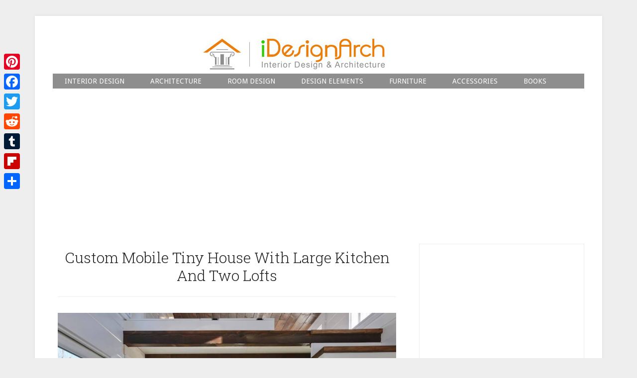

--- FILE ---
content_type: text/html; charset=UTF-8
request_url: https://www.idesignarch.com/custom-mobile-tiny-house-with-large-kitchen-and-two-lofts/
body_size: 83292
content:
<!DOCTYPE html>
<html dir="ltr" lang="en-US" prefix="og: https://ogp.me/ns#">
<head >
<meta charset="UTF-8" />
<meta name="viewport" content="width=device-width, initial-scale=1" />
<title>Custom Mobile Tiny House With Large Kitchen And Two Lofts | iDesignArch | Interior Design, Architecture &amp; Interior Decorating eMagazine</title>

		<!-- All in One SEO 4.9.3 - aioseo.com -->
	<meta name="description" content="This custom designed tiny house on wheels by Tiny Living Homes features a spacious kitchen and a bedroom loft as well as a storage loft." />
	<meta name="robots" content="max-image-preview:large" />
	<meta name="author" content="iDesignArch"/>
	<meta name="keywords" content="tiny house,small home,mobile home,mobile homes,small homes" />
	<link rel="canonical" href="https://www.idesignarch.com/custom-mobile-tiny-house-with-large-kitchen-and-two-lofts/" />
	<meta name="generator" content="All in One SEO (AIOSEO) 4.9.3" />
		<meta property="og:locale" content="en_US" />
		<meta property="og:site_name" content="iDesignArch | Interior Design, Architecture &amp; Interior Decorating eMagazine | Interior Design, Architecture &amp; Interior Decorating eMagazine" />
		<meta property="og:type" content="article" />
		<meta property="og:title" content="Custom Mobile Tiny House With Large Kitchen And Two Lofts | iDesignArch | Interior Design, Architecture &amp; Interior Decorating eMagazine" />
		<meta property="og:description" content="This custom designed tiny house on wheels by Tiny Living Homes features a spacious kitchen and a bedroom loft as well as a storage loft." />
		<meta property="og:url" content="https://www.idesignarch.com/custom-mobile-tiny-house-with-large-kitchen-and-two-lofts/" />
		<meta property="article:published_time" content="2016-03-04T07:31:07+00:00" />
		<meta property="article:modified_time" content="2016-03-04T07:31:07+00:00" />
		<meta property="article:publisher" content="https://www.facebook.com/idesignarch" />
		<meta name="twitter:card" content="summary" />
		<meta name="twitter:site" content="@iDesignArch" />
		<meta name="twitter:title" content="Custom Mobile Tiny House With Large Kitchen And Two Lofts | iDesignArch | Interior Design, Architecture &amp; Interior Decorating eMagazine" />
		<meta name="twitter:description" content="This custom designed tiny house on wheels by Tiny Living Homes features a spacious kitchen and a bedroom loft as well as a storage loft." />
		<meta name="twitter:creator" content="@iDesignArch" />
		<script type="application/ld+json" class="aioseo-schema">
			{"@context":"https:\/\/schema.org","@graph":[{"@type":"Article","@id":"https:\/\/www.idesignarch.com\/custom-mobile-tiny-house-with-large-kitchen-and-two-lofts\/#article","name":"Custom Mobile Tiny House With Large Kitchen And Two Lofts | iDesignArch | Interior Design, Architecture & Interior Decorating eMagazine","headline":"Custom Mobile Tiny House With Large Kitchen And Two Lofts","author":{"@id":"https:\/\/www.idesignarch.com\/author\/idesignarch\/#author"},"publisher":{"@id":"https:\/\/www.idesignarch.com\/#organization"},"image":{"@type":"ImageObject","url":"https:\/\/www.idesignarch.com\/wp-content\/uploads\/Custom-Mobile-Tiny-House_1.jpg","@id":"https:\/\/www.idesignarch.com\/custom-mobile-tiny-house-with-large-kitchen-and-two-lofts\/#articleImage","width":900,"height":600,"caption":"Tiny House Kitchen"},"datePublished":"2016-03-03T23:31:07-08:00","dateModified":"2016-03-03T23:31:07-08:00","inLanguage":"en-US","mainEntityOfPage":{"@id":"https:\/\/www.idesignarch.com\/custom-mobile-tiny-house-with-large-kitchen-and-two-lofts\/#webpage"},"isPartOf":{"@id":"https:\/\/www.idesignarch.com\/custom-mobile-tiny-house-with-large-kitchen-and-two-lofts\/#webpage"},"articleSection":"Mobile Homes, Small Homes, Mobile Home, Small Home, Tiny House"},{"@type":"BreadcrumbList","@id":"https:\/\/www.idesignarch.com\/custom-mobile-tiny-house-with-large-kitchen-and-two-lofts\/#breadcrumblist","itemListElement":[{"@type":"ListItem","@id":"https:\/\/www.idesignarch.com#listItem","position":1,"name":"Home","item":"https:\/\/www.idesignarch.com","nextItem":{"@type":"ListItem","@id":"https:\/\/www.idesignarch.com\/category\/interior-design\/#listItem","name":"INTERIOR DESIGN"}},{"@type":"ListItem","@id":"https:\/\/www.idesignarch.com\/category\/interior-design\/#listItem","position":2,"name":"INTERIOR DESIGN","item":"https:\/\/www.idesignarch.com\/category\/interior-design\/","nextItem":{"@type":"ListItem","@id":"https:\/\/www.idesignarch.com\/category\/interior-design\/small-homes\/#listItem","name":"Small Homes"},"previousItem":{"@type":"ListItem","@id":"https:\/\/www.idesignarch.com#listItem","name":"Home"}},{"@type":"ListItem","@id":"https:\/\/www.idesignarch.com\/category\/interior-design\/small-homes\/#listItem","position":3,"name":"Small Homes","item":"https:\/\/www.idesignarch.com\/category\/interior-design\/small-homes\/","nextItem":{"@type":"ListItem","@id":"https:\/\/www.idesignarch.com\/custom-mobile-tiny-house-with-large-kitchen-and-two-lofts\/#listItem","name":"Custom Mobile Tiny House With Large Kitchen And Two Lofts"},"previousItem":{"@type":"ListItem","@id":"https:\/\/www.idesignarch.com\/category\/interior-design\/#listItem","name":"INTERIOR DESIGN"}},{"@type":"ListItem","@id":"https:\/\/www.idesignarch.com\/custom-mobile-tiny-house-with-large-kitchen-and-two-lofts\/#listItem","position":4,"name":"Custom Mobile Tiny House With Large Kitchen And Two Lofts","previousItem":{"@type":"ListItem","@id":"https:\/\/www.idesignarch.com\/category\/interior-design\/small-homes\/#listItem","name":"Small Homes"}}]},{"@type":"Organization","@id":"https:\/\/www.idesignarch.com\/#organization","name":"iDesignArch | Interior Design, Architecture & Interior Decorating eMagazine","description":"Interior Design, Architecture & Interior Decorating eMagazine","url":"https:\/\/www.idesignarch.com\/","sameAs":["https:\/\/www.facebook.com\/idesignarch","https:\/\/twitter.com\/iDesignArch","https:\/\/www.instagram.com\/idesignarch","https:\/\/www.pinterest.ca\/idesignarch","https:\/\/idesignarch.tumblr.com"]},{"@type":"Person","@id":"https:\/\/www.idesignarch.com\/author\/idesignarch\/#author","url":"https:\/\/www.idesignarch.com\/author\/idesignarch\/","name":"iDesignArch"},{"@type":"WebPage","@id":"https:\/\/www.idesignarch.com\/custom-mobile-tiny-house-with-large-kitchen-and-two-lofts\/#webpage","url":"https:\/\/www.idesignarch.com\/custom-mobile-tiny-house-with-large-kitchen-and-two-lofts\/","name":"Custom Mobile Tiny House With Large Kitchen And Two Lofts | iDesignArch | Interior Design, Architecture & Interior Decorating eMagazine","description":"This custom designed tiny house on wheels by Tiny Living Homes features a spacious kitchen and a bedroom loft as well as a storage loft.","inLanguage":"en-US","isPartOf":{"@id":"https:\/\/www.idesignarch.com\/#website"},"breadcrumb":{"@id":"https:\/\/www.idesignarch.com\/custom-mobile-tiny-house-with-large-kitchen-and-two-lofts\/#breadcrumblist"},"author":{"@id":"https:\/\/www.idesignarch.com\/author\/idesignarch\/#author"},"creator":{"@id":"https:\/\/www.idesignarch.com\/author\/idesignarch\/#author"},"datePublished":"2016-03-03T23:31:07-08:00","dateModified":"2016-03-03T23:31:07-08:00"},{"@type":"WebSite","@id":"https:\/\/www.idesignarch.com\/#website","url":"https:\/\/www.idesignarch.com\/","name":"iDesignArch | Interior Design, Architecture & Interior Decorating eMagazine","description":"Interior Design, Architecture & Interior Decorating eMagazine","inLanguage":"en-US","publisher":{"@id":"https:\/\/www.idesignarch.com\/#organization"}}]}
		</script>
		<!-- All in One SEO -->

<link rel='dns-prefetch' href='//static.addtoany.com' />
<link rel='dns-prefetch' href='//fonts.googleapis.com' />
<link rel="alternate" type="application/rss+xml" title="iDesignArch | Interior Design, Architecture &amp; Interior Decorating eMagazine &raquo; Feed" href="https://www.idesignarch.com/feed/" />
<link rel="alternate" type="application/rss+xml" title="iDesignArch | Interior Design, Architecture &amp; Interior Decorating eMagazine &raquo; Comments Feed" href="https://www.idesignarch.com/comments/feed/" />
		<!-- This site uses the Google Analytics by MonsterInsights plugin v9.11.1 - Using Analytics tracking - https://www.monsterinsights.com/ -->
							<script src="//www.googletagmanager.com/gtag/js?id=G-RZTQEVJLG8"  data-cfasync="false" data-wpfc-render="false" type="text/javascript" async></script>
			<script data-cfasync="false" data-wpfc-render="false" type="text/javascript">
				var mi_version = '9.11.1';
				var mi_track_user = true;
				var mi_no_track_reason = '';
								var MonsterInsightsDefaultLocations = {"page_location":"https:\/\/www.idesignarch.com\/custom-mobile-tiny-house-with-large-kitchen-and-two-lofts\/"};
								if ( typeof MonsterInsightsPrivacyGuardFilter === 'function' ) {
					var MonsterInsightsLocations = (typeof MonsterInsightsExcludeQuery === 'object') ? MonsterInsightsPrivacyGuardFilter( MonsterInsightsExcludeQuery ) : MonsterInsightsPrivacyGuardFilter( MonsterInsightsDefaultLocations );
				} else {
					var MonsterInsightsLocations = (typeof MonsterInsightsExcludeQuery === 'object') ? MonsterInsightsExcludeQuery : MonsterInsightsDefaultLocations;
				}

								var disableStrs = [
										'ga-disable-G-RZTQEVJLG8',
									];

				/* Function to detect opted out users */
				function __gtagTrackerIsOptedOut() {
					for (var index = 0; index < disableStrs.length; index++) {
						if (document.cookie.indexOf(disableStrs[index] + '=true') > -1) {
							return true;
						}
					}

					return false;
				}

				/* Disable tracking if the opt-out cookie exists. */
				if (__gtagTrackerIsOptedOut()) {
					for (var index = 0; index < disableStrs.length; index++) {
						window[disableStrs[index]] = true;
					}
				}

				/* Opt-out function */
				function __gtagTrackerOptout() {
					for (var index = 0; index < disableStrs.length; index++) {
						document.cookie = disableStrs[index] + '=true; expires=Thu, 31 Dec 2099 23:59:59 UTC; path=/';
						window[disableStrs[index]] = true;
					}
				}

				if ('undefined' === typeof gaOptout) {
					function gaOptout() {
						__gtagTrackerOptout();
					}
				}
								window.dataLayer = window.dataLayer || [];

				window.MonsterInsightsDualTracker = {
					helpers: {},
					trackers: {},
				};
				if (mi_track_user) {
					function __gtagDataLayer() {
						dataLayer.push(arguments);
					}

					function __gtagTracker(type, name, parameters) {
						if (!parameters) {
							parameters = {};
						}

						if (parameters.send_to) {
							__gtagDataLayer.apply(null, arguments);
							return;
						}

						if (type === 'event') {
														parameters.send_to = monsterinsights_frontend.v4_id;
							var hookName = name;
							if (typeof parameters['event_category'] !== 'undefined') {
								hookName = parameters['event_category'] + ':' + name;
							}

							if (typeof MonsterInsightsDualTracker.trackers[hookName] !== 'undefined') {
								MonsterInsightsDualTracker.trackers[hookName](parameters);
							} else {
								__gtagDataLayer('event', name, parameters);
							}
							
						} else {
							__gtagDataLayer.apply(null, arguments);
						}
					}

					__gtagTracker('js', new Date());
					__gtagTracker('set', {
						'developer_id.dZGIzZG': true,
											});
					if ( MonsterInsightsLocations.page_location ) {
						__gtagTracker('set', MonsterInsightsLocations);
					}
										__gtagTracker('config', 'G-RZTQEVJLG8', {"forceSSL":"true"} );
										window.gtag = __gtagTracker;										(function () {
						/* https://developers.google.com/analytics/devguides/collection/analyticsjs/ */
						/* ga and __gaTracker compatibility shim. */
						var noopfn = function () {
							return null;
						};
						var newtracker = function () {
							return new Tracker();
						};
						var Tracker = function () {
							return null;
						};
						var p = Tracker.prototype;
						p.get = noopfn;
						p.set = noopfn;
						p.send = function () {
							var args = Array.prototype.slice.call(arguments);
							args.unshift('send');
							__gaTracker.apply(null, args);
						};
						var __gaTracker = function () {
							var len = arguments.length;
							if (len === 0) {
								return;
							}
							var f = arguments[len - 1];
							if (typeof f !== 'object' || f === null || typeof f.hitCallback !== 'function') {
								if ('send' === arguments[0]) {
									var hitConverted, hitObject = false, action;
									if ('event' === arguments[1]) {
										if ('undefined' !== typeof arguments[3]) {
											hitObject = {
												'eventAction': arguments[3],
												'eventCategory': arguments[2],
												'eventLabel': arguments[4],
												'value': arguments[5] ? arguments[5] : 1,
											}
										}
									}
									if ('pageview' === arguments[1]) {
										if ('undefined' !== typeof arguments[2]) {
											hitObject = {
												'eventAction': 'page_view',
												'page_path': arguments[2],
											}
										}
									}
									if (typeof arguments[2] === 'object') {
										hitObject = arguments[2];
									}
									if (typeof arguments[5] === 'object') {
										Object.assign(hitObject, arguments[5]);
									}
									if ('undefined' !== typeof arguments[1].hitType) {
										hitObject = arguments[1];
										if ('pageview' === hitObject.hitType) {
											hitObject.eventAction = 'page_view';
										}
									}
									if (hitObject) {
										action = 'timing' === arguments[1].hitType ? 'timing_complete' : hitObject.eventAction;
										hitConverted = mapArgs(hitObject);
										__gtagTracker('event', action, hitConverted);
									}
								}
								return;
							}

							function mapArgs(args) {
								var arg, hit = {};
								var gaMap = {
									'eventCategory': 'event_category',
									'eventAction': 'event_action',
									'eventLabel': 'event_label',
									'eventValue': 'event_value',
									'nonInteraction': 'non_interaction',
									'timingCategory': 'event_category',
									'timingVar': 'name',
									'timingValue': 'value',
									'timingLabel': 'event_label',
									'page': 'page_path',
									'location': 'page_location',
									'title': 'page_title',
									'referrer' : 'page_referrer',
								};
								for (arg in args) {
																		if (!(!args.hasOwnProperty(arg) || !gaMap.hasOwnProperty(arg))) {
										hit[gaMap[arg]] = args[arg];
									} else {
										hit[arg] = args[arg];
									}
								}
								return hit;
							}

							try {
								f.hitCallback();
							} catch (ex) {
							}
						};
						__gaTracker.create = newtracker;
						__gaTracker.getByName = newtracker;
						__gaTracker.getAll = function () {
							return [];
						};
						__gaTracker.remove = noopfn;
						__gaTracker.loaded = true;
						window['__gaTracker'] = __gaTracker;
					})();
									} else {
										console.log("");
					(function () {
						function __gtagTracker() {
							return null;
						}

						window['__gtagTracker'] = __gtagTracker;
						window['gtag'] = __gtagTracker;
					})();
									}
			</script>
							<!-- / Google Analytics by MonsterInsights -->
		<style id='wp-img-auto-sizes-contain-inline-css' type='text/css'>
img:is([sizes=auto i],[sizes^="auto," i]){contain-intrinsic-size:3000px 1500px}
/*# sourceURL=wp-img-auto-sizes-contain-inline-css */
</style>
<link rel='stylesheet' id='embedpress-css-css' href='https://www.idesignarch.com/wp-content/plugins/embedpress/assets/css/embedpress.css?ver=1767929933' type='text/css' media='all' />
<link rel='stylesheet' id='embedpress-blocks-style-css' href='https://www.idesignarch.com/wp-content/plugins/embedpress/assets/css/blocks.build.css?ver=1767929933' type='text/css' media='all' />
<link rel='stylesheet' id='embedpress-lazy-load-css-css' href='https://www.idesignarch.com/wp-content/plugins/embedpress/assets/css/lazy-load.css?ver=1767929933' type='text/css' media='all' />
<link rel='stylesheet' id='lifestyle-pro-theme-css' href='https://www.idesignarch.com/wp-content/themes/lifestyle-pro/style.css?ver=3.1' type='text/css' media='all' />
<style id='wp-emoji-styles-inline-css' type='text/css'>

	img.wp-smiley, img.emoji {
		display: inline !important;
		border: none !important;
		box-shadow: none !important;
		height: 1em !important;
		width: 1em !important;
		margin: 0 0.07em !important;
		vertical-align: -0.1em !important;
		background: none !important;
		padding: 0 !important;
	}
/*# sourceURL=wp-emoji-styles-inline-css */
</style>
<style id='wp-block-library-inline-css' type='text/css'>
:root{--wp-block-synced-color:#7a00df;--wp-block-synced-color--rgb:122,0,223;--wp-bound-block-color:var(--wp-block-synced-color);--wp-editor-canvas-background:#ddd;--wp-admin-theme-color:#007cba;--wp-admin-theme-color--rgb:0,124,186;--wp-admin-theme-color-darker-10:#006ba1;--wp-admin-theme-color-darker-10--rgb:0,107,160.5;--wp-admin-theme-color-darker-20:#005a87;--wp-admin-theme-color-darker-20--rgb:0,90,135;--wp-admin-border-width-focus:2px}@media (min-resolution:192dpi){:root{--wp-admin-border-width-focus:1.5px}}.wp-element-button{cursor:pointer}:root .has-very-light-gray-background-color{background-color:#eee}:root .has-very-dark-gray-background-color{background-color:#313131}:root .has-very-light-gray-color{color:#eee}:root .has-very-dark-gray-color{color:#313131}:root .has-vivid-green-cyan-to-vivid-cyan-blue-gradient-background{background:linear-gradient(135deg,#00d084,#0693e3)}:root .has-purple-crush-gradient-background{background:linear-gradient(135deg,#34e2e4,#4721fb 50%,#ab1dfe)}:root .has-hazy-dawn-gradient-background{background:linear-gradient(135deg,#faaca8,#dad0ec)}:root .has-subdued-olive-gradient-background{background:linear-gradient(135deg,#fafae1,#67a671)}:root .has-atomic-cream-gradient-background{background:linear-gradient(135deg,#fdd79a,#004a59)}:root .has-nightshade-gradient-background{background:linear-gradient(135deg,#330968,#31cdcf)}:root .has-midnight-gradient-background{background:linear-gradient(135deg,#020381,#2874fc)}:root{--wp--preset--font-size--normal:16px;--wp--preset--font-size--huge:42px}.has-regular-font-size{font-size:1em}.has-larger-font-size{font-size:2.625em}.has-normal-font-size{font-size:var(--wp--preset--font-size--normal)}.has-huge-font-size{font-size:var(--wp--preset--font-size--huge)}.has-text-align-center{text-align:center}.has-text-align-left{text-align:left}.has-text-align-right{text-align:right}.has-fit-text{white-space:nowrap!important}#end-resizable-editor-section{display:none}.aligncenter{clear:both}.items-justified-left{justify-content:flex-start}.items-justified-center{justify-content:center}.items-justified-right{justify-content:flex-end}.items-justified-space-between{justify-content:space-between}.screen-reader-text{border:0;clip-path:inset(50%);height:1px;margin:-1px;overflow:hidden;padding:0;position:absolute;width:1px;word-wrap:normal!important}.screen-reader-text:focus{background-color:#ddd;clip-path:none;color:#444;display:block;font-size:1em;height:auto;left:5px;line-height:normal;padding:15px 23px 14px;text-decoration:none;top:5px;width:auto;z-index:100000}html :where(.has-border-color){border-style:solid}html :where([style*=border-top-color]){border-top-style:solid}html :where([style*=border-right-color]){border-right-style:solid}html :where([style*=border-bottom-color]){border-bottom-style:solid}html :where([style*=border-left-color]){border-left-style:solid}html :where([style*=border-width]){border-style:solid}html :where([style*=border-top-width]){border-top-style:solid}html :where([style*=border-right-width]){border-right-style:solid}html :where([style*=border-bottom-width]){border-bottom-style:solid}html :where([style*=border-left-width]){border-left-style:solid}html :where(img[class*=wp-image-]){height:auto;max-width:100%}:where(figure){margin:0 0 1em}html :where(.is-position-sticky){--wp-admin--admin-bar--position-offset:var(--wp-admin--admin-bar--height,0px)}@media screen and (max-width:600px){html :where(.is-position-sticky){--wp-admin--admin-bar--position-offset:0px}}

/*# sourceURL=wp-block-library-inline-css */
</style><style id='global-styles-inline-css' type='text/css'>
:root{--wp--preset--aspect-ratio--square: 1;--wp--preset--aspect-ratio--4-3: 4/3;--wp--preset--aspect-ratio--3-4: 3/4;--wp--preset--aspect-ratio--3-2: 3/2;--wp--preset--aspect-ratio--2-3: 2/3;--wp--preset--aspect-ratio--16-9: 16/9;--wp--preset--aspect-ratio--9-16: 9/16;--wp--preset--color--black: #000000;--wp--preset--color--cyan-bluish-gray: #abb8c3;--wp--preset--color--white: #ffffff;--wp--preset--color--pale-pink: #f78da7;--wp--preset--color--vivid-red: #cf2e2e;--wp--preset--color--luminous-vivid-orange: #ff6900;--wp--preset--color--luminous-vivid-amber: #fcb900;--wp--preset--color--light-green-cyan: #7bdcb5;--wp--preset--color--vivid-green-cyan: #00d084;--wp--preset--color--pale-cyan-blue: #8ed1fc;--wp--preset--color--vivid-cyan-blue: #0693e3;--wp--preset--color--vivid-purple: #9b51e0;--wp--preset--gradient--vivid-cyan-blue-to-vivid-purple: linear-gradient(135deg,rgb(6,147,227) 0%,rgb(155,81,224) 100%);--wp--preset--gradient--light-green-cyan-to-vivid-green-cyan: linear-gradient(135deg,rgb(122,220,180) 0%,rgb(0,208,130) 100%);--wp--preset--gradient--luminous-vivid-amber-to-luminous-vivid-orange: linear-gradient(135deg,rgb(252,185,0) 0%,rgb(255,105,0) 100%);--wp--preset--gradient--luminous-vivid-orange-to-vivid-red: linear-gradient(135deg,rgb(255,105,0) 0%,rgb(207,46,46) 100%);--wp--preset--gradient--very-light-gray-to-cyan-bluish-gray: linear-gradient(135deg,rgb(238,238,238) 0%,rgb(169,184,195) 100%);--wp--preset--gradient--cool-to-warm-spectrum: linear-gradient(135deg,rgb(74,234,220) 0%,rgb(151,120,209) 20%,rgb(207,42,186) 40%,rgb(238,44,130) 60%,rgb(251,105,98) 80%,rgb(254,248,76) 100%);--wp--preset--gradient--blush-light-purple: linear-gradient(135deg,rgb(255,206,236) 0%,rgb(152,150,240) 100%);--wp--preset--gradient--blush-bordeaux: linear-gradient(135deg,rgb(254,205,165) 0%,rgb(254,45,45) 50%,rgb(107,0,62) 100%);--wp--preset--gradient--luminous-dusk: linear-gradient(135deg,rgb(255,203,112) 0%,rgb(199,81,192) 50%,rgb(65,88,208) 100%);--wp--preset--gradient--pale-ocean: linear-gradient(135deg,rgb(255,245,203) 0%,rgb(182,227,212) 50%,rgb(51,167,181) 100%);--wp--preset--gradient--electric-grass: linear-gradient(135deg,rgb(202,248,128) 0%,rgb(113,206,126) 100%);--wp--preset--gradient--midnight: linear-gradient(135deg,rgb(2,3,129) 0%,rgb(40,116,252) 100%);--wp--preset--font-size--small: 13px;--wp--preset--font-size--medium: 20px;--wp--preset--font-size--large: 36px;--wp--preset--font-size--x-large: 42px;--wp--preset--spacing--20: 0.44rem;--wp--preset--spacing--30: 0.67rem;--wp--preset--spacing--40: 1rem;--wp--preset--spacing--50: 1.5rem;--wp--preset--spacing--60: 2.25rem;--wp--preset--spacing--70: 3.38rem;--wp--preset--spacing--80: 5.06rem;--wp--preset--shadow--natural: 6px 6px 9px rgba(0, 0, 0, 0.2);--wp--preset--shadow--deep: 12px 12px 50px rgba(0, 0, 0, 0.4);--wp--preset--shadow--sharp: 6px 6px 0px rgba(0, 0, 0, 0.2);--wp--preset--shadow--outlined: 6px 6px 0px -3px rgb(255, 255, 255), 6px 6px rgb(0, 0, 0);--wp--preset--shadow--crisp: 6px 6px 0px rgb(0, 0, 0);}:where(.is-layout-flex){gap: 0.5em;}:where(.is-layout-grid){gap: 0.5em;}body .is-layout-flex{display: flex;}.is-layout-flex{flex-wrap: wrap;align-items: center;}.is-layout-flex > :is(*, div){margin: 0;}body .is-layout-grid{display: grid;}.is-layout-grid > :is(*, div){margin: 0;}:where(.wp-block-columns.is-layout-flex){gap: 2em;}:where(.wp-block-columns.is-layout-grid){gap: 2em;}:where(.wp-block-post-template.is-layout-flex){gap: 1.25em;}:where(.wp-block-post-template.is-layout-grid){gap: 1.25em;}.has-black-color{color: var(--wp--preset--color--black) !important;}.has-cyan-bluish-gray-color{color: var(--wp--preset--color--cyan-bluish-gray) !important;}.has-white-color{color: var(--wp--preset--color--white) !important;}.has-pale-pink-color{color: var(--wp--preset--color--pale-pink) !important;}.has-vivid-red-color{color: var(--wp--preset--color--vivid-red) !important;}.has-luminous-vivid-orange-color{color: var(--wp--preset--color--luminous-vivid-orange) !important;}.has-luminous-vivid-amber-color{color: var(--wp--preset--color--luminous-vivid-amber) !important;}.has-light-green-cyan-color{color: var(--wp--preset--color--light-green-cyan) !important;}.has-vivid-green-cyan-color{color: var(--wp--preset--color--vivid-green-cyan) !important;}.has-pale-cyan-blue-color{color: var(--wp--preset--color--pale-cyan-blue) !important;}.has-vivid-cyan-blue-color{color: var(--wp--preset--color--vivid-cyan-blue) !important;}.has-vivid-purple-color{color: var(--wp--preset--color--vivid-purple) !important;}.has-black-background-color{background-color: var(--wp--preset--color--black) !important;}.has-cyan-bluish-gray-background-color{background-color: var(--wp--preset--color--cyan-bluish-gray) !important;}.has-white-background-color{background-color: var(--wp--preset--color--white) !important;}.has-pale-pink-background-color{background-color: var(--wp--preset--color--pale-pink) !important;}.has-vivid-red-background-color{background-color: var(--wp--preset--color--vivid-red) !important;}.has-luminous-vivid-orange-background-color{background-color: var(--wp--preset--color--luminous-vivid-orange) !important;}.has-luminous-vivid-amber-background-color{background-color: var(--wp--preset--color--luminous-vivid-amber) !important;}.has-light-green-cyan-background-color{background-color: var(--wp--preset--color--light-green-cyan) !important;}.has-vivid-green-cyan-background-color{background-color: var(--wp--preset--color--vivid-green-cyan) !important;}.has-pale-cyan-blue-background-color{background-color: var(--wp--preset--color--pale-cyan-blue) !important;}.has-vivid-cyan-blue-background-color{background-color: var(--wp--preset--color--vivid-cyan-blue) !important;}.has-vivid-purple-background-color{background-color: var(--wp--preset--color--vivid-purple) !important;}.has-black-border-color{border-color: var(--wp--preset--color--black) !important;}.has-cyan-bluish-gray-border-color{border-color: var(--wp--preset--color--cyan-bluish-gray) !important;}.has-white-border-color{border-color: var(--wp--preset--color--white) !important;}.has-pale-pink-border-color{border-color: var(--wp--preset--color--pale-pink) !important;}.has-vivid-red-border-color{border-color: var(--wp--preset--color--vivid-red) !important;}.has-luminous-vivid-orange-border-color{border-color: var(--wp--preset--color--luminous-vivid-orange) !important;}.has-luminous-vivid-amber-border-color{border-color: var(--wp--preset--color--luminous-vivid-amber) !important;}.has-light-green-cyan-border-color{border-color: var(--wp--preset--color--light-green-cyan) !important;}.has-vivid-green-cyan-border-color{border-color: var(--wp--preset--color--vivid-green-cyan) !important;}.has-pale-cyan-blue-border-color{border-color: var(--wp--preset--color--pale-cyan-blue) !important;}.has-vivid-cyan-blue-border-color{border-color: var(--wp--preset--color--vivid-cyan-blue) !important;}.has-vivid-purple-border-color{border-color: var(--wp--preset--color--vivid-purple) !important;}.has-vivid-cyan-blue-to-vivid-purple-gradient-background{background: var(--wp--preset--gradient--vivid-cyan-blue-to-vivid-purple) !important;}.has-light-green-cyan-to-vivid-green-cyan-gradient-background{background: var(--wp--preset--gradient--light-green-cyan-to-vivid-green-cyan) !important;}.has-luminous-vivid-amber-to-luminous-vivid-orange-gradient-background{background: var(--wp--preset--gradient--luminous-vivid-amber-to-luminous-vivid-orange) !important;}.has-luminous-vivid-orange-to-vivid-red-gradient-background{background: var(--wp--preset--gradient--luminous-vivid-orange-to-vivid-red) !important;}.has-very-light-gray-to-cyan-bluish-gray-gradient-background{background: var(--wp--preset--gradient--very-light-gray-to-cyan-bluish-gray) !important;}.has-cool-to-warm-spectrum-gradient-background{background: var(--wp--preset--gradient--cool-to-warm-spectrum) !important;}.has-blush-light-purple-gradient-background{background: var(--wp--preset--gradient--blush-light-purple) !important;}.has-blush-bordeaux-gradient-background{background: var(--wp--preset--gradient--blush-bordeaux) !important;}.has-luminous-dusk-gradient-background{background: var(--wp--preset--gradient--luminous-dusk) !important;}.has-pale-ocean-gradient-background{background: var(--wp--preset--gradient--pale-ocean) !important;}.has-electric-grass-gradient-background{background: var(--wp--preset--gradient--electric-grass) !important;}.has-midnight-gradient-background{background: var(--wp--preset--gradient--midnight) !important;}.has-small-font-size{font-size: var(--wp--preset--font-size--small) !important;}.has-medium-font-size{font-size: var(--wp--preset--font-size--medium) !important;}.has-large-font-size{font-size: var(--wp--preset--font-size--large) !important;}.has-x-large-font-size{font-size: var(--wp--preset--font-size--x-large) !important;}
/*# sourceURL=global-styles-inline-css */
</style>

<style id='classic-theme-styles-inline-css' type='text/css'>
/*! This file is auto-generated */
.wp-block-button__link{color:#fff;background-color:#32373c;border-radius:9999px;box-shadow:none;text-decoration:none;padding:calc(.667em + 2px) calc(1.333em + 2px);font-size:1.125em}.wp-block-file__button{background:#32373c;color:#fff;text-decoration:none}
/*# sourceURL=/wp-includes/css/classic-themes.min.css */
</style>
<link rel='stylesheet' id='dashicons-css' href='https://www.idesignarch.com/wp-includes/css/dashicons.min.css?ver=6.9' type='text/css' media='all' />
<link rel='stylesheet' id='google-fonts-css' href='//fonts.googleapis.com/css?family=Droid+Sans%3A400%2C700%7CRoboto+Slab%3A400%2C300%2C700&#038;ver=3.1' type='text/css' media='all' />
<link rel='stylesheet' id='recent-posts-widget-with-thumbnails-public-style-css' href='https://www.idesignarch.com/wp-content/plugins/recent-posts-widget-with-thumbnails/public.css?ver=7.1.1' type='text/css' media='all' />
<link rel='stylesheet' id='addtoany-css' href='https://www.idesignarch.com/wp-content/plugins/add-to-any/addtoany.min.css?ver=1.16' type='text/css' media='all' />
<script type="text/javascript" src="https://www.idesignarch.com/wp-includes/js/jquery/jquery.min.js?ver=3.7.1" id="jquery-core-js"></script>
<script type="text/javascript" src="https://www.idesignarch.com/wp-includes/js/jquery/jquery-migrate.min.js?ver=3.4.1" id="jquery-migrate-js"></script>
<script type="text/javascript" id="jquery-js-after">
/* <![CDATA[ */
jQuery(document).ready(function() {
	jQuery(".25550271bb54c0a03024597297dc6847").click(function() {
		jQuery.post(
			"https://www.idesignarch.com/wp-admin/admin-ajax.php", {
				"action": "quick_adsense_onpost_ad_click",
				"quick_adsense_onpost_ad_index": jQuery(this).attr("data-index"),
				"quick_adsense_nonce": "8257437a1b",
			}, function(response) { }
		);
	});
});

//# sourceURL=jquery-js-after
/* ]]> */
</script>
<script type="text/javascript" src="https://www.idesignarch.com/wp-content/plugins/google-analytics-for-wordpress/assets/js/frontend-gtag.min.js?ver=9.11.1" id="monsterinsights-frontend-script-js" async="async" data-wp-strategy="async"></script>
<script data-cfasync="false" data-wpfc-render="false" type="text/javascript" id='monsterinsights-frontend-script-js-extra'>/* <![CDATA[ */
var monsterinsights_frontend = {"js_events_tracking":"true","download_extensions":"pdf,doc,ppt,xls,zip,docx,pptx,xlsx","inbound_paths":"[]","home_url":"https:\/\/www.idesignarch.com","hash_tracking":"false","v4_id":"G-RZTQEVJLG8"};/* ]]> */
</script>
<script type="text/javascript" id="addtoany-core-js-before">
/* <![CDATA[ */
window.a2a_config=window.a2a_config||{};a2a_config.callbacks=[];a2a_config.overlays=[];a2a_config.templates={};
a2a_config.color_main = "D7E5ED"; a2a_config.color_border = "AECADB"; a2a_config.color_link_text = "63c810"; a2a_config.color_link_text_hover = "333333";

//# sourceURL=addtoany-core-js-before
/* ]]> */
</script>
<script type="text/javascript" defer src="https://static.addtoany.com/menu/page.js" id="addtoany-core-js"></script>
<script type="text/javascript" defer src="https://www.idesignarch.com/wp-content/plugins/add-to-any/addtoany.min.js?ver=1.1" id="addtoany-jquery-js"></script>
<script type="text/javascript" src="https://www.idesignarch.com/wp-content/themes/lifestyle-pro/js/responsive-menu.js?ver=1.0.0" id="lifestyle-responsive-menu-js"></script>
<link rel="https://api.w.org/" href="https://www.idesignarch.com/wp-json/" /><link rel="alternate" title="JSON" type="application/json" href="https://www.idesignarch.com/wp-json/wp/v2/posts/24751" /><link rel="EditURI" type="application/rsd+xml" title="RSD" href="https://www.idesignarch.com/xmlrpc.php?rsd" />
<meta name="generator" content="WordPress 6.9" />
<link rel='shortlink' href='https://www.idesignarch.com/?p=24751' />
<link rel="icon" href="https://www.idesignarch.com/wp-content/themes/lifestyle-pro/images/favicon.ico" />
<style type="text/css">.site-title a { background: url(https://www.idesignarch.com/wp-content/uploads/iDesignArchHeader1140x80.jpeg) no-repeat !important; }</style>
<script data-ad-client="ca-pub-1389317956689469" async src="https://pagead2.googlesyndication.com/pagead/js/adsbygoogle.js"></script><style type="text/css" id="custom-background-css">
body.custom-background { background-color: #eeeeee; }
</style>
	</head>
<body data-rsssl=1 class="wp-singular post-template-default single single-post postid-24751 single-format-standard custom-background wp-theme-genesis wp-child-theme-lifestyle-pro custom-header header-image header-full-width content-sidebar genesis-breadcrumbs-hidden genesis-footer-widgets-visible lifestyle-pro-blue" itemscope itemtype="https://schema.org/WebPage"><div class="site-container"><header class="site-header" itemscope itemtype="https://schema.org/WPHeader"><div class="wrap"><div class="title-area"><p class="site-title" itemprop="headline"><a href="https://www.idesignarch.com/">iDesignArch | Interior Design, Architecture &amp; Interior Decorating eMagazine</a></p><p class="site-description" itemprop="description">Interior Design, Architecture &amp; Interior Decorating eMagazine</p></div></div></header><nav class="nav-secondary" aria-label="Secondary" itemscope itemtype="https://schema.org/SiteNavigationElement"><div class="wrap"><ul id="menu-secondarynav" class="menu genesis-nav-menu menu-secondary"><li id="menu-item-15185" class="menu-item menu-item-type-taxonomy menu-item-object-category current-post-ancestor menu-item-has-children menu-item-15185"><a href="https://www.idesignarch.com/category/interior-design/" itemprop="url"><span itemprop="name">INTERIOR DESIGN</span></a>
<ul class="sub-menu">
	<li id="menu-item-15186" class="menu-item menu-item-type-taxonomy menu-item-object-category menu-item-15186"><a href="https://www.idesignarch.com/category/interior-design/apartments/" itemprop="url"><span itemprop="name">Apartments</span></a></li>
	<li id="menu-item-15187" class="menu-item menu-item-type-taxonomy menu-item-object-category menu-item-15187"><a href="https://www.idesignarch.com/category/interior-design/coach-houses/" itemprop="url"><span itemprop="name">Coach Houses</span></a></li>
	<li id="menu-item-15188" class="menu-item menu-item-type-taxonomy menu-item-object-category menu-item-15188"><a href="https://www.idesignarch.com/category/interior-design/commerical-interiors/" itemprop="url"><span itemprop="name">Commerical Interiors</span></a></li>
	<li id="menu-item-15189" class="menu-item menu-item-type-taxonomy menu-item-object-category menu-item-15189"><a href="https://www.idesignarch.com/category/interior-design/contemporary-homes/" itemprop="url"><span itemprop="name">Contemporary Homes</span></a></li>
	<li id="menu-item-15190" class="menu-item menu-item-type-taxonomy menu-item-object-category menu-item-15190"><a href="https://www.idesignarch.com/category/interior-design/country-homes/" itemprop="url"><span itemprop="name">Country Homes</span></a></li>
	<li id="menu-item-15191" class="menu-item menu-item-type-taxonomy menu-item-object-category menu-item-15191"><a href="https://www.idesignarch.com/category/interior-design/eclectic-interiors/" itemprop="url"><span itemprop="name">Eclectic Interiors</span></a></li>
	<li id="menu-item-15192" class="menu-item menu-item-type-taxonomy menu-item-object-category menu-item-15192"><a href="https://www.idesignarch.com/category/interior-design/home-renovation/" itemprop="url"><span itemprop="name">Home Renovation</span></a></li>
	<li id="menu-item-15193" class="menu-item menu-item-type-taxonomy menu-item-object-category menu-item-15193"><a href="https://www.idesignarch.com/category/interior-design/hotel-interiors/" itemprop="url"><span itemprop="name">Hotel Interiors</span></a></li>
	<li id="menu-item-15194" class="menu-item menu-item-type-taxonomy menu-item-object-category menu-item-15194"><a href="https://www.idesignarch.com/category/interior-design/luxury-homes/" itemprop="url"><span itemprop="name">Luxury Homes</span></a></li>
	<li id="menu-item-15195" class="menu-item menu-item-type-taxonomy menu-item-object-category menu-item-15195"><a href="https://www.idesignarch.com/category/interior-design/mediterranean-homes/" itemprop="url"><span itemprop="name">Mediterranean Homes</span></a></li>
	<li id="menu-item-31146" class="menu-item menu-item-type-taxonomy menu-item-object-category menu-item-31146"><a href="https://www.idesignarch.com/category/interior-design/mid-century-modern-homes/" itemprop="url"><span itemprop="name">Mid-Century Modern Homes</span></a></li>
	<li id="menu-item-15196" class="menu-item menu-item-type-taxonomy menu-item-object-category current-post-ancestor current-menu-parent current-post-parent menu-item-15196"><a href="https://www.idesignarch.com/category/interior-design/mobile-homes/" itemprop="url"><span itemprop="name">Mobile Homes</span></a></li>
	<li id="menu-item-15197" class="menu-item menu-item-type-taxonomy menu-item-object-category menu-item-15197"><a href="https://www.idesignarch.com/category/interior-design/modern-interiors/" itemprop="url"><span itemprop="name">Modern Interiors</span></a></li>
	<li id="menu-item-15198" class="menu-item menu-item-type-taxonomy menu-item-object-category menu-item-15198"><a href="https://www.idesignarch.com/category/interior-design/office-interiors/" itemprop="url"><span itemprop="name">Office Interiors</span></a></li>
	<li id="menu-item-15199" class="menu-item menu-item-type-taxonomy menu-item-object-category menu-item-15199"><a href="https://www.idesignarch.com/category/interior-design/prefab-homes/" itemprop="url"><span itemprop="name">Prefab Homes</span></a></li>
	<li id="menu-item-15210" class="menu-item menu-item-type-taxonomy menu-item-object-category menu-item-15210"><a href="https://www.idesignarch.com/category/interior-design/restaurant-interiors/" itemprop="url"><span itemprop="name">Restaurant Interiors</span></a></li>
	<li id="menu-item-15211" class="menu-item menu-item-type-taxonomy menu-item-object-category current-post-ancestor current-menu-parent current-post-parent menu-item-15211"><a href="https://www.idesignarch.com/category/interior-design/small-homes/" itemprop="url"><span itemprop="name">Small Homes</span></a></li>
	<li id="menu-item-15212" class="menu-item menu-item-type-taxonomy menu-item-object-category menu-item-15212"><a href="https://www.idesignarch.com/category/interior-design/traditional-homes/" itemprop="url"><span itemprop="name">Traditional Homes</span></a></li>
	<li id="menu-item-15213" class="menu-item menu-item-type-taxonomy menu-item-object-category menu-item-15213"><a href="https://www.idesignarch.com/category/interior-design/tropical-homes/" itemprop="url"><span itemprop="name">Tropical Homes</span></a></li>
	<li id="menu-item-15214" class="menu-item menu-item-type-taxonomy menu-item-object-category menu-item-15214"><a href="https://www.idesignarch.com/category/interior-design/waterfront-homes/" itemprop="url"><span itemprop="name">Waterfront Homes</span></a></li>
	<li id="menu-item-15215" class="menu-item menu-item-type-taxonomy menu-item-object-category menu-item-15215"><a href="https://www.idesignarch.com/category/interior-design/yacht-interiors/" itemprop="url"><span itemprop="name">Yacht Interiors</span></a></li>
</ul>
</li>
<li id="menu-item-15165" class="menu-item menu-item-type-taxonomy menu-item-object-category menu-item-has-children menu-item-15165"><a href="https://www.idesignarch.com/category/architecture/" itemprop="url"><span itemprop="name">ARCHITECTURE</span></a>
<ul class="sub-menu">
	<li id="menu-item-15166" class="menu-item menu-item-type-taxonomy menu-item-object-category menu-item-15166"><a href="https://www.idesignarch.com/category/architecture/commercial-architecture/" itemprop="url"><span itemprop="name">Commercial Architecture</span></a></li>
	<li id="menu-item-15167" class="menu-item menu-item-type-taxonomy menu-item-object-category menu-item-15167"><a href="https://www.idesignarch.com/category/architecture/residential-architecture/" itemprop="url"><span itemprop="name">Residential Architecture</span></a></li>
	<li id="menu-item-15223" class="menu-item menu-item-type-taxonomy menu-item-object-category menu-item-15223"><a href="https://www.idesignarch.com/category/architecture/world-architecture/" itemprop="url"><span itemprop="name">World Architecture</span></a></li>
</ul>
</li>
<li id="menu-item-15209" class="menu-item menu-item-type-taxonomy menu-item-object-category menu-item-has-children menu-item-15209"><a href="https://www.idesignarch.com/category/room-design/" itemprop="url"><span itemprop="name">ROOM DESIGN</span></a>
<ul class="sub-menu">
	<li id="menu-item-16789" class="menu-item menu-item-type-taxonomy menu-item-object-category menu-item-16789"><a href="https://www.idesignarch.com/category/room-design/basement/" itemprop="url"><span itemprop="name">Basement</span></a></li>
	<li id="menu-item-15204" class="menu-item menu-item-type-taxonomy menu-item-object-category menu-item-15204"><a href="https://www.idesignarch.com/category/room-design/bathrooms/" itemprop="url"><span itemprop="name">Bathrooms</span></a></li>
	<li id="menu-item-15205" class="menu-item menu-item-type-taxonomy menu-item-object-category menu-item-15205"><a href="https://www.idesignarch.com/category/room-design/bedrooms/" itemprop="url"><span itemprop="name">Bedrooms</span></a></li>
	<li id="menu-item-15206" class="menu-item menu-item-type-taxonomy menu-item-object-category menu-item-15206"><a href="https://www.idesignarch.com/category/room-design/kitchens/" itemprop="url"><span itemprop="name">Kitchens</span></a></li>
	<li id="menu-item-15207" class="menu-item menu-item-type-taxonomy menu-item-object-category menu-item-15207"><a href="https://www.idesignarch.com/category/room-design/library-den/" itemprop="url"><span itemprop="name">Library/Den</span></a></li>
	<li id="menu-item-15208" class="menu-item menu-item-type-taxonomy menu-item-object-category menu-item-15208"><a href="https://www.idesignarch.com/category/room-design/living-rooms/" itemprop="url"><span itemprop="name">Living Rooms</span></a></li>
</ul>
</li>
<li id="menu-item-15171" class="menu-item menu-item-type-taxonomy menu-item-object-category menu-item-has-children menu-item-15171"><a href="https://www.idesignarch.com/category/design-elements/" itemprop="url"><span itemprop="name">DESIGN ELEMENTS</span></a>
<ul class="sub-menu">
	<li id="menu-item-15172" class="menu-item menu-item-type-taxonomy menu-item-object-category menu-item-15172"><a href="https://www.idesignarch.com/category/design-elements/balconies/" itemprop="url"><span itemprop="name">Balconies</span></a></li>
	<li id="menu-item-15173" class="menu-item menu-item-type-taxonomy menu-item-object-category menu-item-15173"><a href="https://www.idesignarch.com/category/design-elements/courtyards-patios/" itemprop="url"><span itemprop="name">Courtyards &#038; Patios</span></a></li>
	<li id="menu-item-15174" class="menu-item menu-item-type-taxonomy menu-item-object-category menu-item-15174"><a href="https://www.idesignarch.com/category/design-elements/doors/" itemprop="url"><span itemprop="name">Doors</span></a></li>
	<li id="menu-item-15176" class="menu-item menu-item-type-taxonomy menu-item-object-category menu-item-15176"><a href="https://www.idesignarch.com/category/design-elements/fireplaces/" itemprop="url"><span itemprop="name">Fireplaces</span></a></li>
	<li id="menu-item-25523" class="menu-item menu-item-type-taxonomy menu-item-object-category menu-item-25523"><a href="https://www.idesignarch.com/category/design-elements/flooring/" itemprop="url"><span itemprop="name">Flooring</span></a></li>
	<li id="menu-item-15177" class="menu-item menu-item-type-taxonomy menu-item-object-category menu-item-15177"><a href="https://www.idesignarch.com/category/design-elements/gazebos-conservatories/" itemprop="url"><span itemprop="name">Gazebos &#038; Conservatories</span></a></li>
	<li id="menu-item-15178" class="menu-item menu-item-type-taxonomy menu-item-object-category menu-item-15178"><a href="https://www.idesignarch.com/category/design-elements/porches-verandas/" itemprop="url"><span itemprop="name">Porches &#038; Verandas</span></a></li>
	<li id="menu-item-15219" class="menu-item menu-item-type-taxonomy menu-item-object-category menu-item-15219"><a href="https://www.idesignarch.com/category/design-elements/staircases/" itemprop="url"><span itemprop="name">Staircases</span></a></li>
	<li id="menu-item-15220" class="menu-item menu-item-type-taxonomy menu-item-object-category menu-item-15220"><a href="https://www.idesignarch.com/category/design-elements/swimming-pools/" itemprop="url"><span itemprop="name">Swimming Pools</span></a></li>
</ul>
</li>
<li id="menu-item-15179" class="menu-item menu-item-type-taxonomy menu-item-object-category menu-item-has-children menu-item-15179"><a href="https://www.idesignarch.com/category/furniture/" itemprop="url"><span itemprop="name">FURNITURE</span></a>
<ul class="sub-menu">
	<li id="menu-item-15180" class="menu-item menu-item-type-taxonomy menu-item-object-category menu-item-15180"><a href="https://www.idesignarch.com/category/furniture/beds/" itemprop="url"><span itemprop="name">Beds</span></a></li>
	<li id="menu-item-15181" class="menu-item menu-item-type-taxonomy menu-item-object-category menu-item-15181"><a href="https://www.idesignarch.com/category/furniture/cabinets/" itemprop="url"><span itemprop="name">Cabinets</span></a></li>
	<li id="menu-item-15182" class="menu-item menu-item-type-taxonomy menu-item-object-category menu-item-15182"><a href="https://www.idesignarch.com/category/furniture/chairs/" itemprop="url"><span itemprop="name">Chairs</span></a></li>
	<li id="menu-item-15183" class="menu-item menu-item-type-taxonomy menu-item-object-category menu-item-15183"><a href="https://www.idesignarch.com/category/furniture/closets/" itemprop="url"><span itemprop="name">Closets</span></a></li>
	<li id="menu-item-15184" class="menu-item menu-item-type-taxonomy menu-item-object-category menu-item-15184"><a href="https://www.idesignarch.com/category/furniture/outdoor-furniture/" itemprop="url"><span itemprop="name">Outdoor Furniture</span></a></li>
	<li id="menu-item-15216" class="menu-item menu-item-type-taxonomy menu-item-object-category menu-item-15216"><a href="https://www.idesignarch.com/category/furniture/shelves/" itemprop="url"><span itemprop="name">Shelves</span></a></li>
	<li id="menu-item-15217" class="menu-item menu-item-type-taxonomy menu-item-object-category menu-item-15217"><a href="https://www.idesignarch.com/category/furniture/sofas/" itemprop="url"><span itemprop="name">Sofas</span></a></li>
	<li id="menu-item-15218" class="menu-item menu-item-type-taxonomy menu-item-object-category menu-item-15218"><a href="https://www.idesignarch.com/category/furniture/tables/" itemprop="url"><span itemprop="name">Tables</span></a></li>
</ul>
</li>
<li id="menu-item-15159" class="menu-item menu-item-type-taxonomy menu-item-object-category menu-item-has-children menu-item-15159"><a href="https://www.idesignarch.com/category/accessories/" itemprop="url"><span itemprop="name">ACCESSORIES</span></a>
<ul class="sub-menu">
	<li id="menu-item-15161" class="menu-item menu-item-type-taxonomy menu-item-object-category menu-item-15161"><a href="https://www.idesignarch.com/category/accessories/bathroom-accessories/" itemprop="url"><span itemprop="name">Bathroom Accessories</span></a></li>
	<li id="menu-item-26818" class="menu-item menu-item-type-taxonomy menu-item-object-category menu-item-26818"><a href="https://www.idesignarch.com/category/accessories/bedroom-accessories/" itemprop="url"><span itemprop="name">Bedroom Accessories</span></a></li>
	<li id="menu-item-15162" class="menu-item menu-item-type-taxonomy menu-item-object-category menu-item-15162"><a href="https://www.idesignarch.com/category/accessories/decorative-accessories/" itemprop="url"><span itemprop="name">Decorative Accessories</span></a></li>
	<li id="menu-item-15163" class="menu-item menu-item-type-taxonomy menu-item-object-category menu-item-15163"><a href="https://www.idesignarch.com/category/accessories/kitchen-accessories/" itemprop="url"><span itemprop="name">Kitchen Accessories</span></a></li>
	<li id="menu-item-15164" class="menu-item menu-item-type-taxonomy menu-item-object-category menu-item-15164"><a href="https://www.idesignarch.com/category/accessories/lighting-accessories/" itemprop="url"><span itemprop="name">Lighting Accessories</span></a></li>
	<li id="menu-item-15222" class="menu-item menu-item-type-taxonomy menu-item-object-category menu-item-15222"><a href="https://www.idesignarch.com/category/accessories/tableware/" itemprop="url"><span itemprop="name">Tableware</span></a></li>
</ul>
</li>
<li id="menu-item-15168" class="menu-item menu-item-type-taxonomy menu-item-object-category menu-item-has-children menu-item-15168"><a href="https://www.idesignarch.com/category/books/" itemprop="url"><span itemprop="name">BOOKS</span></a>
<ul class="sub-menu">
	<li id="menu-item-15169" class="menu-item menu-item-type-taxonomy menu-item-object-category menu-item-15169"><a href="https://www.idesignarch.com/category/books/architecture-books/" itemprop="url"><span itemprop="name">Architecture Books</span></a></li>
	<li id="menu-item-15170" class="menu-item menu-item-type-taxonomy menu-item-object-category menu-item-15170"><a href="https://www.idesignarch.com/category/books/interior-design-books/" itemprop="url"><span itemprop="name">Interior Design Books</span></a></li>
</ul>
</li>
</ul></div></nav><script async src="https://pagead2.googlesyndication.com/pagead/js/adsbygoogle.js"></script>
<!-- Responsive Top - i -->
<ins class="adsbygoogle"
     style="display:block"
     data-ad-client="ca-pub-1389317956689469"
     data-ad-slot="9213633990"
     data-ad-format="auto"
     data-full-width-responsive="true"></ins>
<script>
     (adsbygoogle = window.adsbygoogle || []).push({});
</script><div class="site-inner"><div class="content-sidebar-wrap"><main class="content"><article class="post-24751 post type-post status-publish format-standard category-mobile-homes category-small-homes tag-mobile-home tag-small-home tag-tiny-house entry" aria-label="Custom Mobile Tiny House With Large Kitchen And Two Lofts" itemscope itemtype="https://schema.org/CreativeWork"><header class="entry-header"><h1 class="entry-title" itemprop="headline">Custom Mobile Tiny House With Large Kitchen And Two Lofts</h1>
</header><div class="entry-content" itemprop="text"><p><a href="https://www.idesignarch.com/custom-mobile-tiny-house-with-large-kitchen-and-two-lofts/custom-mobile-tiny-house_1/" target="_blank" rel="attachment wp-att-24752"><img decoding="async" class="aligncenter wp-image-24752" title="Custom-Mobile-Tiny-House_1" src="https://www.idesignarch.com/wp-content/uploads/Custom-Mobile-Tiny-House_1.jpg" alt="Tiny House Kitchen" width="700" height="467" srcset="https://www.idesignarch.com/wp-content/uploads/Custom-Mobile-Tiny-House_1.jpg 900w, https://www.idesignarch.com/wp-content/uploads/Custom-Mobile-Tiny-House_1-300x200.jpg 300w, https://www.idesignarch.com/wp-content/uploads/Custom-Mobile-Tiny-House_1-768x512.jpg 768w" sizes="(max-width: 700px) 100vw, 700px" /></a>This custom designed tiny house on wheels by <a href="http://www.tinylivinghomes.com" target="_blank">Tiny Living Homes</a> features a spacious kitchen and a bedroom loft as well as a storage loft.</p>
<p style="text-align: right;"><span id="more-24751"></span></p>
<p>A staircase to the sleeping loft makes it easy to go up and down. There is also a fold down bar table and a large bathroom with a shower and a double sink.</p>
<p>The entire house sits on a utility trailer.</p>
<p style="text-align: center;"><a href="https://www.idesignarch.com/custom-mobile-tiny-house-with-large-kitchen-and-two-lofts/custom-mobile-tiny-house_2/" target="_blank" rel="attachment wp-att-24753"><img decoding="async" class="aligncenter wp-image-24753" title="Custom-Mobile-Tiny-House_2" src="https://www.idesignarch.com/wp-content/uploads/Custom-Mobile-Tiny-House_2.jpg" alt="Tiny House with Staircase and Full Size Fridge" width="700" height="467" srcset="https://www.idesignarch.com/wp-content/uploads/Custom-Mobile-Tiny-House_2.jpg 900w, https://www.idesignarch.com/wp-content/uploads/Custom-Mobile-Tiny-House_2-300x200.jpg 300w, https://www.idesignarch.com/wp-content/uploads/Custom-Mobile-Tiny-House_2-768x512.jpg 768w" sizes="(max-width: 700px) 100vw, 700px" /></a></p>
<p style="text-align: center;"><a href="https://www.idesignarch.com/custom-mobile-tiny-house-with-large-kitchen-and-two-lofts/custom-mobile-tiny-house_3/" target="_blank" rel="attachment wp-att-24754"><img loading="lazy" decoding="async" class="aligncenter wp-image-24754" title="Custom-Mobile-Tiny-House_3" src="https://www.idesignarch.com/wp-content/uploads/Custom-Mobile-Tiny-House_3.jpg" alt="" width="700" height="467" srcset="https://www.idesignarch.com/wp-content/uploads/Custom-Mobile-Tiny-House_3.jpg 900w, https://www.idesignarch.com/wp-content/uploads/Custom-Mobile-Tiny-House_3-300x200.jpg 300w, https://www.idesignarch.com/wp-content/uploads/Custom-Mobile-Tiny-House_3-768x512.jpg 768w" sizes="auto, (max-width: 700px) 100vw, 700px" /></a></p>
<p style="text-align: center;"><a href="https://www.idesignarch.com/custom-mobile-tiny-house-with-large-kitchen-and-two-lofts/custom-mobile-tiny-house_4/" target="_blank" rel="attachment wp-att-24755"><img loading="lazy" decoding="async" class="aligncenter wp-image-24755" title="Custom-Mobile-Tiny-House_4" src="https://www.idesignarch.com/wp-content/uploads/Custom-Mobile-Tiny-House_4.jpg" alt="" width="700" height="467" srcset="https://www.idesignarch.com/wp-content/uploads/Custom-Mobile-Tiny-House_4.jpg 900w, https://www.idesignarch.com/wp-content/uploads/Custom-Mobile-Tiny-House_4-300x200.jpg 300w, https://www.idesignarch.com/wp-content/uploads/Custom-Mobile-Tiny-House_4-768x512.jpg 768w" sizes="auto, (max-width: 700px) 100vw, 700px" /></a></p>
<p style="text-align: center;"><a href="https://www.idesignarch.com/custom-mobile-tiny-house-with-large-kitchen-and-two-lofts/custom-mobile-tiny-house_5/" target="_blank" rel="attachment wp-att-24756"><img loading="lazy" decoding="async" class="aligncenter wp-image-24756" title="Custom-Mobile-Tiny-House_5" src="https://www.idesignarch.com/wp-content/uploads/Custom-Mobile-Tiny-House_5.jpg" alt="" width="700" height="467" srcset="https://www.idesignarch.com/wp-content/uploads/Custom-Mobile-Tiny-House_5.jpg 900w, https://www.idesignarch.com/wp-content/uploads/Custom-Mobile-Tiny-House_5-300x200.jpg 300w, https://www.idesignarch.com/wp-content/uploads/Custom-Mobile-Tiny-House_5-768x512.jpg 768w" sizes="auto, (max-width: 700px) 100vw, 700px" /></a></p>
<p style="text-align: center;"><a href="https://www.idesignarch.com/custom-mobile-tiny-house-with-large-kitchen-and-two-lofts/custom-mobile-tiny-house_6/" target="_blank" rel="attachment wp-att-24757"><img loading="lazy" decoding="async" class="aligncenter wp-image-24757" title="Custom-Mobile-Tiny-House_6" src="https://www.idesignarch.com/wp-content/uploads/Custom-Mobile-Tiny-House_6.jpg" alt="" width="700" height="1050" srcset="https://www.idesignarch.com/wp-content/uploads/Custom-Mobile-Tiny-House_6.jpg 900w, https://www.idesignarch.com/wp-content/uploads/Custom-Mobile-Tiny-House_6-200x300.jpg 200w, https://www.idesignarch.com/wp-content/uploads/Custom-Mobile-Tiny-House_6-768x1152.jpg 768w, https://www.idesignarch.com/wp-content/uploads/Custom-Mobile-Tiny-House_6-683x1024.jpg 683w" sizes="auto, (max-width: 700px) 100vw, 700px" /></a></p>
<p style="text-align: center;"><a href="https://www.idesignarch.com/custom-mobile-tiny-house-with-large-kitchen-and-two-lofts/custom-mobile-tiny-house_7/" target="_blank" rel="attachment wp-att-24758"><img loading="lazy" decoding="async" class="aligncenter wp-image-24758" title="Custom-Mobile-Tiny-House_7" src="https://www.idesignarch.com/wp-content/uploads/Custom-Mobile-Tiny-House_7.jpg" alt="" width="700" height="1050" srcset="https://www.idesignarch.com/wp-content/uploads/Custom-Mobile-Tiny-House_7.jpg 900w, https://www.idesignarch.com/wp-content/uploads/Custom-Mobile-Tiny-House_7-200x300.jpg 200w, https://www.idesignarch.com/wp-content/uploads/Custom-Mobile-Tiny-House_7-768x1152.jpg 768w, https://www.idesignarch.com/wp-content/uploads/Custom-Mobile-Tiny-House_7-683x1024.jpg 683w" sizes="auto, (max-width: 700px) 100vw, 700px" /></a></p><div class="25550271bb54c0a03024597297dc6847" data-index="1" style="float: none; margin:10px 0 10px 0; text-align:center;">
<script async src="https://pagead2.googlesyndication.com/pagead/js/adsbygoogle.js"></script>
<!-- Responsive Single Middle - i -->
<ins class="adsbygoogle"
     style="display:block"
     data-ad-client="ca-pub-1389317956689469"
     data-ad-slot="8773492889"
     data-ad-format="auto"
     data-full-width-responsive="true"></ins>
<script>
     (adsbygoogle = window.adsbygoogle || []).push({});
</script>
</div>

<p style="text-align: center;"><a href="https://www.idesignarch.com/custom-mobile-tiny-house-with-large-kitchen-and-two-lofts/custom-mobile-tiny-house_8/" target="_blank" rel="attachment wp-att-24759"><img loading="lazy" decoding="async" class="aligncenter wp-image-24759" title="Custom-Mobile-Tiny-House_8" src="https://www.idesignarch.com/wp-content/uploads/Custom-Mobile-Tiny-House_8.jpg" alt="" width="700" height="1050" srcset="https://www.idesignarch.com/wp-content/uploads/Custom-Mobile-Tiny-House_8.jpg 900w, https://www.idesignarch.com/wp-content/uploads/Custom-Mobile-Tiny-House_8-200x300.jpg 200w, https://www.idesignarch.com/wp-content/uploads/Custom-Mobile-Tiny-House_8-768x1152.jpg 768w, https://www.idesignarch.com/wp-content/uploads/Custom-Mobile-Tiny-House_8-683x1024.jpg 683w" sizes="auto, (max-width: 700px) 100vw, 700px" /></a></p>
<p style="text-align: center;"><a href="https://www.idesignarch.com/custom-mobile-tiny-house-with-large-kitchen-and-two-lofts/custom-mobile-tiny-house_9/" target="_blank" rel="attachment wp-att-24760"><img loading="lazy" decoding="async" class="aligncenter wp-image-24760" title="Custom-Mobile-Tiny-House_9" src="https://www.idesignarch.com/wp-content/uploads/Custom-Mobile-Tiny-House_9.jpg" alt="" width="700" height="467" srcset="https://www.idesignarch.com/wp-content/uploads/Custom-Mobile-Tiny-House_9.jpg 900w, https://www.idesignarch.com/wp-content/uploads/Custom-Mobile-Tiny-House_9-300x200.jpg 300w, https://www.idesignarch.com/wp-content/uploads/Custom-Mobile-Tiny-House_9-768x512.jpg 768w" sizes="auto, (max-width: 700px) 100vw, 700px" /></a></p>
<p style="text-align: center;"><a href="https://www.idesignarch.com/custom-mobile-tiny-house-with-large-kitchen-and-two-lofts/custom-mobile-tiny-house_10/" target="_blank" rel="attachment wp-att-24761"><img loading="lazy" decoding="async" class="aligncenter wp-image-24761" title="Custom-Mobile-Tiny-House_10" src="https://www.idesignarch.com/wp-content/uploads/Custom-Mobile-Tiny-House_10.jpg" alt="Tiny House Spacious Bathroom" width="700" height="467" srcset="https://www.idesignarch.com/wp-content/uploads/Custom-Mobile-Tiny-House_10.jpg 900w, https://www.idesignarch.com/wp-content/uploads/Custom-Mobile-Tiny-House_10-300x200.jpg 300w, https://www.idesignarch.com/wp-content/uploads/Custom-Mobile-Tiny-House_10-768x512.jpg 768w" sizes="auto, (max-width: 700px) 100vw, 700px" /></a></p>
<p style="text-align: center;"><a href="https://www.idesignarch.com/custom-mobile-tiny-house-with-large-kitchen-and-two-lofts/custom-mobile-tiny-house_11/" target="_blank" rel="attachment wp-att-24762"><img loading="lazy" decoding="async" class="aligncenter wp-image-24762" title="Custom-Mobile-Tiny-House_11" src="https://www.idesignarch.com/wp-content/uploads/Custom-Mobile-Tiny-House_11.jpg" alt="Tiny Home Wooden Staircase" width="700" height="1050" srcset="https://www.idesignarch.com/wp-content/uploads/Custom-Mobile-Tiny-House_11.jpg 900w, https://www.idesignarch.com/wp-content/uploads/Custom-Mobile-Tiny-House_11-200x300.jpg 200w, https://www.idesignarch.com/wp-content/uploads/Custom-Mobile-Tiny-House_11-768x1152.jpg 768w, https://www.idesignarch.com/wp-content/uploads/Custom-Mobile-Tiny-House_11-683x1024.jpg 683w" sizes="auto, (max-width: 700px) 100vw, 700px" /></a></p>
<p style="text-align: center;"><a href="https://www.idesignarch.com/custom-mobile-tiny-house-with-large-kitchen-and-two-lofts/custom-mobile-tiny-house_12/" target="_blank" rel="attachment wp-att-24763"><img loading="lazy" decoding="async" class="aligncenter wp-image-24763" title="Custom-Mobile-Tiny-House_12" src="https://www.idesignarch.com/wp-content/uploads/Custom-Mobile-Tiny-House_12.jpg" alt="" width="700" height="467" srcset="https://www.idesignarch.com/wp-content/uploads/Custom-Mobile-Tiny-House_12.jpg 900w, https://www.idesignarch.com/wp-content/uploads/Custom-Mobile-Tiny-House_12-300x200.jpg 300w, https://www.idesignarch.com/wp-content/uploads/Custom-Mobile-Tiny-House_12-768x512.jpg 768w" sizes="auto, (max-width: 700px) 100vw, 700px" /></a></p>
<p style="text-align: center;"><a href="https://www.idesignarch.com/custom-mobile-tiny-house-with-large-kitchen-and-two-lofts/custom-mobile-tiny-house_13/" target="_blank" rel="attachment wp-att-24764"><img loading="lazy" decoding="async" class="aligncenter wp-image-24764" title="Custom-Mobile-Tiny-House_13" src="https://www.idesignarch.com/wp-content/uploads/Custom-Mobile-Tiny-House_13.jpg" alt="" width="700" height="467" srcset="https://www.idesignarch.com/wp-content/uploads/Custom-Mobile-Tiny-House_13.jpg 900w, https://www.idesignarch.com/wp-content/uploads/Custom-Mobile-Tiny-House_13-300x200.jpg 300w, https://www.idesignarch.com/wp-content/uploads/Custom-Mobile-Tiny-House_13-768x512.jpg 768w" sizes="auto, (max-width: 700px) 100vw, 700px" /></a></p>
<p style="text-align: center;"><a href="https://www.idesignarch.com/custom-mobile-tiny-house-with-large-kitchen-and-two-lofts/custom-mobile-tiny-house_14/" target="_blank" rel="attachment wp-att-24765"><img loading="lazy" decoding="async" class="aligncenter wp-image-24765" title="Custom-Mobile-Tiny-House_14" src="https://www.idesignarch.com/wp-content/uploads/Custom-Mobile-Tiny-House_14.jpg" alt="Tiny House Stairs to Sleeping Loft" width="700" height="467" srcset="https://www.idesignarch.com/wp-content/uploads/Custom-Mobile-Tiny-House_14.jpg 900w, https://www.idesignarch.com/wp-content/uploads/Custom-Mobile-Tiny-House_14-300x200.jpg 300w, https://www.idesignarch.com/wp-content/uploads/Custom-Mobile-Tiny-House_14-768x512.jpg 768w" sizes="auto, (max-width: 700px) 100vw, 700px" /></a></p>
<p style="text-align: center;"><a href="https://www.idesignarch.com/custom-mobile-tiny-house-with-large-kitchen-and-two-lofts/custom-mobile-tiny-house_15/" target="_blank" rel="attachment wp-att-24766"><img loading="lazy" decoding="async" class="aligncenter wp-image-24766" title="Custom-Mobile-Tiny-House_15" src="https://www.idesignarch.com/wp-content/uploads/Custom-Mobile-Tiny-House_15.jpg" alt="" width="700" height="467" srcset="https://www.idesignarch.com/wp-content/uploads/Custom-Mobile-Tiny-House_15.jpg 900w, https://www.idesignarch.com/wp-content/uploads/Custom-Mobile-Tiny-House_15-300x200.jpg 300w, https://www.idesignarch.com/wp-content/uploads/Custom-Mobile-Tiny-House_15-768x512.jpg 768w" sizes="auto, (max-width: 700px) 100vw, 700px" /></a></p>
<div class="25550271bb54c0a03024597297dc6847" data-index="2" style="float: none; margin:10px 0 10px 0; text-align:center;">
<script async src="//pagead2.googlesyndication.com/pagead/js/adsbygoogle.js"></script>
<ins class="adsbygoogle"
     style="display:block; text-align:center;"
     data-ad-layout="in-article"
     data-ad-format="fluid"
     data-ad-client="ca-pub-1389317956689469"
     data-ad-slot="3639431846"></ins>
<script>
     (adsbygoogle = window.adsbygoogle || []).push({});
</script>
<script async src="https://pagead2.googlesyndication.com/pagead/js/adsbygoogle.js"></script>
<ins class="adsbygoogle"
     style="display:block"
     data-ad-format="autorelaxed"
     data-ad-client="ca-pub-1389317956689469"
     data-ad-slot="9410263305"></ins>
<script>
     (adsbygoogle = window.adsbygoogle || []).push({});
</script>
</div>

<div style="font-size: 0px; height: 0px; line-height: 0px; margin: 0; padding: 0; clear: both;"></div></div><footer class="entry-footer"><p class="entry-meta"><span class="entry-categories">Filed Under: <a href="https://www.idesignarch.com/category/interior-design/mobile-homes/" rel="category tag">Mobile Homes</a>, <a href="https://www.idesignarch.com/category/interior-design/small-homes/" rel="category tag">Small Homes</a></span> <span class="entry-tags">Tagged With: <a href="https://www.idesignarch.com/tag/mobile-home/" rel="tag">Mobile Home</a>, <a href="https://www.idesignarch.com/tag/small-home/" rel="tag">Small Home</a>, <a href="https://www.idesignarch.com/tag/tiny-house/" rel="tag">Tiny House</a></span></p></footer></article><div class="after-entry widget-area"><section id="custom_html-8" class="widget_text widget widget_custom_html"><div class="widget_text widget-wrap"><div class="textwidget custom-html-widget"><script async src="//pagead2.googlesyndication.com/pagead/js/adsbygoogle.js"></script>
<ins class="adsbygoogle"
     style="display:block; text-align:center;"
     data-ad-layout="in-article"
     data-ad-format="fluid"
     data-ad-client="ca-pub-1389317956689469"
     data-ad-slot="7385259257"></ins>
<script>
     (adsbygoogle = window.adsbygoogle || []).push({});
</script></div></div></section>
</div></main><aside class="sidebar sidebar-primary widget-area" role="complementary" aria-label="Primary Sidebar" itemscope itemtype="https://schema.org/WPSideBar"><section id="custom_html-5" class="widget_text widget widget_custom_html"><div class="widget_text widget-wrap"><div class="textwidget custom-html-widget"><center><script async src="//pagead2.googlesyndication.com/pagead/js/adsbygoogle.js"></script>
<!-- 300x600 Top Right - i -->
<ins class="adsbygoogle"
     style="display:inline-block;width:300px;height:600px"
     data-ad-client="ca-pub-1389317956689469"
     data-ad-slot="4619412397"></ins>
<script>
(adsbygoogle = window.adsbygoogle || []).push({});
</script></center></div></div></section>
<section id="custom_html-3" class="widget_text widget widget_custom_html"><div class="widget_text widget-wrap"><div class="textwidget custom-html-widget"><center><script async src="//pagead2.googlesyndication.com/pagead/js/adsbygoogle.js"></script>
<!-- Responsive Middle Right - i -->
<ins class="adsbygoogle"
     style="display:block"
     data-ad-client="ca-pub-1389317956689469"
     data-ad-slot="4504232797"
     data-ad-format="auto"
     data-full-width-responsive="true"></ins>
<script>
(adsbygoogle = window.adsbygoogle || []).push({});
</script></center></div></div></section>
<section id="recent-posts-widget-with-thumbnails-2" class="widget recent-posts-widget-with-thumbnails"><div class="widget-wrap">
<div id="rpwwt-recent-posts-widget-with-thumbnails-2" class="rpwwt-widget">
	<ul>
		<li><a href="https://www.idesignarch.com/a-resort-inspired-modern-zen-mediterranean-escape-in-encino/"><img width="120" height="120" src="https://www.idesignarch.com/wp-content/uploads/Modern-Mediterranean-Style-Home-Encino-California_1-150x150.jpg" class="attachment-120x120 size-120x120" alt="" decoding="async" loading="lazy" /><span class="rpwwt-post-title">A Resort-Inspired Modern Zen Mediterranean Escape in Encino</span></a></li>
		<li><a href="https://www.idesignarch.com/inside-travis-kelces-6m-mansion-in-kansas-where-he-proposed-to-taylor-swift/"><img width="120" height="120" src="https://www.idesignarch.com/wp-content/uploads/Taylor-Swift-Travis-Kelce-Estate-Mansion-Leawood-Kansas_1-150x150.jpg" class="attachment-120x120 size-120x120" alt="" decoding="async" loading="lazy" /><span class="rpwwt-post-title">Inside Travis Kelce’s $6M Mansion in Kansas Where He Proposed to Taylor Swift</span></a></li>
		<li><a href="https://www.idesignarch.com/a-connecticut-estate-evoking-the-charm-of-a-french-hunting-lodge/"><img width="120" height="120" src="https://www.idesignarch.com/wp-content/uploads/Modern-Revival-of-a-Gilded-Age-Historic-Country-Estate_1-150x150.jpg" class="attachment-120x120 size-120x120" alt="" decoding="async" loading="lazy" /><span class="rpwwt-post-title">A Connecticut Estate Evoking the Charm of a French Hunting Lodge</span></a></li>
		<li><a href="https://www.idesignarch.com/sydney-sweeneys-oceanfront-retreat-in-the-florida-keys/"><img width="120" height="120" src="https://www.idesignarch.com/wp-content/uploads/Sydney-Sweeney-Waterfront-Luxury-Home-Summerland-Key-Florida_1-150x150.jpg" class="attachment-120x120 size-120x120" alt="" decoding="async" loading="lazy" /><span class="rpwwt-post-title">Sydney Sweeney&#8217;s Oceanfront Retreat in the Florida Keys</span></a></li>
		<li><a href="https://www.idesignarch.com/jeff-bezos-secluded-hawaiian-estate-is-surrounded-by-dormant-lava-fields/"><img width="120" height="120" src="https://www.idesignarch.com/wp-content/uploads/Jeff-Bezos-Private-Beach-Retreat-Maui-Hawaii_1-150x150.jpg" class="attachment-120x120 size-120x120" alt="" decoding="async" loading="lazy" /><span class="rpwwt-post-title">Jeff Bezos’ Secluded Hawaiian Estate is Surrounded by Dormant Lava Fields!</span></a></li>
		<li><a href="https://www.idesignarch.com/timeless-lodge-style-luxury-on-the-shores-of-lake-oswego/"><img width="120" height="120" src="https://www.idesignarch.com/wp-content/uploads/Luxury-Lakefront-Home-Lake-Oswego-Oregon_1-150x150.jpg" class="attachment-120x120 size-120x120" alt="" decoding="async" loading="lazy" /><span class="rpwwt-post-title">Timeless Lodge-Style Luxury on the Shores of Lake Oswego</span></a></li>
		<li><a href="https://www.idesignarch.com/paris-hilton-snaps-up-mark-wahlbergs-former-beverly-hills-chateau-for-63-million/"><img width="120" height="120" src="https://www.idesignarch.com/wp-content/uploads/Paris-Hilton-Beverly-Hills-French-Style-Chateau_1-150x150.jpg" class="attachment-120x120 size-120x120" alt="" decoding="async" loading="lazy" /><span class="rpwwt-post-title">Paris Hilton Snaps Up Mark Wahlberg&#8217;s Former Beverly Hills Chateau for $63 Million</span></a></li>
		<li><a href="https://www.idesignarch.com/the-valhalla-1893-a-historic-riviera-style-waterfront-estate/"><img width="120" height="120" src="https://www.idesignarch.com/wp-content/uploads/Bayfront-Luxury-Home-with-Colonial-Architecture-Sausalito-California_1-150x150.jpg" class="attachment-120x120 size-120x120" alt="" decoding="async" loading="lazy" /><span class="rpwwt-post-title">The Valhalla 1893: A Historic Riviera-Style Waterfront Estate</span></a></li>
	</ul>
</div><!-- .rpwwt-widget -->
</div></section>
<section id="custom_html-7" class="widget_text widget widget_custom_html"><div class="widget_text widget-wrap"><div class="textwidget custom-html-widget"><script async src="//pagead2.googlesyndication.com/pagead/js/adsbygoogle.js"></script>
<!-- 300x600 Lower Middle Right - i -->
<ins class="adsbygoogle"
     style="display:inline-block;width:300px;height:600px"
     data-ad-client="ca-pub-1389317956689469"
     data-ad-slot="1995798483"></ins>
<script>
(adsbygoogle = window.adsbygoogle || []).push({});
</script></div></div></section>
<section id="custom_html-4" class="widget_text widget widget_custom_html"><div class="widget_text widget-wrap"><div class="textwidget custom-html-widget"><center><a href="http://www.homedecoratorshop.com" target="_blank"><img src="https://www.idesignarch.com/wp-content/uploads/HDS-Logo.jpeg" alt="Home Decorator Shop"/></a></center></div></div></section>
</aside></div></div><div class="footer-widgets"><div class="wrap"><div class="widget-area footer-widgets-1 footer-widget-area"><section id="nav_menu-3" class="widget widget_nav_menu"><div class="widget-wrap"><div class="menu-primarynav-container"><ul id="menu-primarynav" class="menu"><li id="menu-item-18575" class="menu-item menu-item-type-custom menu-item-object-custom menu-item-home menu-item-18575"><a href="https://www.idesignarch.com/" itemprop="url">Home</a></li>
<li id="menu-item-18576" class="menu-item menu-item-type-post_type menu-item-object-page menu-item-18576"><a href="https://www.idesignarch.com/about/" itemprop="url">About</a></li>
<li id="menu-item-18577" class="menu-item menu-item-type-post_type menu-item-object-page menu-item-18577"><a href="https://www.idesignarch.com/contact-us/" itemprop="url">Contact Us</a></li>
<li id="menu-item-18578" class="menu-item menu-item-type-post_type menu-item-object-page menu-item-18578"><a href="https://www.idesignarch.com/privacy/" itemprop="url">Privacy</a></li>
</ul></div></div></section>
</div><div class="widget-area footer-widgets-2 footer-widget-area"><section id="custom_html-9" class="widget_text widget widget_custom_html"><div class="widget_text widget-wrap"><h4 class="widget-title widgettitle">Search iDesignArch</h4>
<div class="textwidget custom-html-widget"><script>
  (function() {
    var cx = '002133775273286950101:1rzbjza5dj8';
    var gcse = document.createElement('script');
    gcse.type = 'text/javascript';
    gcse.async = true;
    gcse.src = (document.location.protocol == 'https:' ? 'https:' : 'http:') +
        '//www.google.com/cse/cse.js?cx=' + cx;
    var s = document.getElementsByTagName('script')[0];
    s.parentNode.insertBefore(gcse, s);
  })();
</script>
<gcse:search></gcse:search></div></div></section>
</div><div class="widget-area footer-widgets-3 footer-widget-area"><section id="custom_html-10" class="widget_text widget widget_custom_html"><div class="widget_text widget-wrap"><h4 class="widget-title widgettitle">Follow iDesignArch</h4>
<div class="textwidget custom-html-widget"><center><a href="https://www.facebook.com/idesignarch" target="_blank"><img src="https://www.idesignarch.com/wp-content/uploads/facebook-32x321.png" alt="iDesignArch on Facebook"/></a> <a href="https://www.twitter.com/iDesignArch" target="_blank"><img src="https://www.idesignarch.com/wp-content/uploads/twitter-32x32.png" alt="Follow iDesignArch on Twitter"/></a> <a href="https://pinterest.com/idesignarch" target="_blank"><img src="https://www.idesignarch.com/wp-content/uploads/pinterest-32x32.png" alt="iDesignArch on Pinterest"/></a> <a href="http://idesignarch.tumblr.com" target="_blank"><img src="https://www.idesignarch.com/wp-content/uploads/tumblr-32x32.png" alt="iDesignArch on Tumblr"/></a> <a href="https://www.instagram.com/idesignarch" target="_blank"><img src="https://www.idesignarch.com/wp-content/uploads/Instagram-32x32.png" alt="iDesignArch on Instagram"/></a></center></div></div></section>
</div></div></div><footer class="site-footer" itemscope itemtype="https://schema.org/WPFooter"><div class="wrap"><div class="creds"><p>Copyright &#xA9;&nbsp;2010&#x02013;2026 iDesignArch.com. All Rights Reserved.</p></div></div></footer></div><script type="speculationrules">
{"prefetch":[{"source":"document","where":{"and":[{"href_matches":"/*"},{"not":{"href_matches":["/wp-*.php","/wp-admin/*","/wp-content/uploads/*","/wp-content/*","/wp-content/plugins/*","/wp-content/themes/lifestyle-pro/*","/wp-content/themes/genesis/*","/*\\?(.+)"]}},{"not":{"selector_matches":"a[rel~=\"nofollow\"]"}},{"not":{"selector_matches":".no-prefetch, .no-prefetch a"}}]},"eagerness":"conservative"}]}
</script>
<div class="a2a_kit a2a_kit_size_32 a2a_floating_style a2a_vertical_style" style="left:0px;top:100px;background-color:transparent"><a class="a2a_button_pinterest" href="https://www.addtoany.com/add_to/pinterest?linkurl=https%3A%2F%2Fwww.idesignarch.com%2Fcustom-mobile-tiny-house-with-large-kitchen-and-two-lofts%2F&amp;linkname=Custom%20Mobile%20Tiny%20House%20With%20Large%20Kitchen%20And%20Two%20Lofts%20%7C%20iDesignArch%20%7C%20Interior%20Design%2C%20Architecture%20%26amp%3B%20Interior%20Decorating%20eMagazine" title="Pinterest" rel="nofollow noopener" target="_blank"></a><a class="a2a_button_facebook" href="https://www.addtoany.com/add_to/facebook?linkurl=https%3A%2F%2Fwww.idesignarch.com%2Fcustom-mobile-tiny-house-with-large-kitchen-and-two-lofts%2F&amp;linkname=Custom%20Mobile%20Tiny%20House%20With%20Large%20Kitchen%20And%20Two%20Lofts%20%7C%20iDesignArch%20%7C%20Interior%20Design%2C%20Architecture%20%26amp%3B%20Interior%20Decorating%20eMagazine" title="Facebook" rel="nofollow noopener" target="_blank"></a><a class="a2a_button_twitter" href="https://www.addtoany.com/add_to/twitter?linkurl=https%3A%2F%2Fwww.idesignarch.com%2Fcustom-mobile-tiny-house-with-large-kitchen-and-two-lofts%2F&amp;linkname=Custom%20Mobile%20Tiny%20House%20With%20Large%20Kitchen%20And%20Two%20Lofts%20%7C%20iDesignArch%20%7C%20Interior%20Design%2C%20Architecture%20%26amp%3B%20Interior%20Decorating%20eMagazine" title="Twitter" rel="nofollow noopener" target="_blank"></a><a class="a2a_button_reddit" href="https://www.addtoany.com/add_to/reddit?linkurl=https%3A%2F%2Fwww.idesignarch.com%2Fcustom-mobile-tiny-house-with-large-kitchen-and-two-lofts%2F&amp;linkname=Custom%20Mobile%20Tiny%20House%20With%20Large%20Kitchen%20And%20Two%20Lofts%20%7C%20iDesignArch%20%7C%20Interior%20Design%2C%20Architecture%20%26amp%3B%20Interior%20Decorating%20eMagazine" title="Reddit" rel="nofollow noopener" target="_blank"></a><a class="a2a_button_tumblr" href="https://www.addtoany.com/add_to/tumblr?linkurl=https%3A%2F%2Fwww.idesignarch.com%2Fcustom-mobile-tiny-house-with-large-kitchen-and-two-lofts%2F&amp;linkname=Custom%20Mobile%20Tiny%20House%20With%20Large%20Kitchen%20And%20Two%20Lofts%20%7C%20iDesignArch%20%7C%20Interior%20Design%2C%20Architecture%20%26amp%3B%20Interior%20Decorating%20eMagazine" title="Tumblr" rel="nofollow noopener" target="_blank"></a><a class="a2a_button_flipboard" href="https://www.addtoany.com/add_to/flipboard?linkurl=https%3A%2F%2Fwww.idesignarch.com%2Fcustom-mobile-tiny-house-with-large-kitchen-and-two-lofts%2F&amp;linkname=Custom%20Mobile%20Tiny%20House%20With%20Large%20Kitchen%20And%20Two%20Lofts%20%7C%20iDesignArch%20%7C%20Interior%20Design%2C%20Architecture%20%26amp%3B%20Interior%20Decorating%20eMagazine" title="Flipboard" rel="nofollow noopener" target="_blank"></a><a class="a2a_dd addtoany_share_save addtoany_share" href="https://www.addtoany.com/share"></a></div><script type="text/javascript" src="https://www.idesignarch.com/wp-content/plugins/embedpress/assets/js/gallery-justify.js?ver=1767929933" id="embedpress-gallery-justify-js"></script>
<script type="text/javascript" src="https://www.idesignarch.com/wp-content/plugins/embedpress/assets/js/lazy-load.js?ver=1767929933" id="embedpress-lazy-load-js"></script>
<script id="wp-emoji-settings" type="application/json">
{"baseUrl":"https://s.w.org/images/core/emoji/17.0.2/72x72/","ext":".png","svgUrl":"https://s.w.org/images/core/emoji/17.0.2/svg/","svgExt":".svg","source":{"concatemoji":"https://www.idesignarch.com/wp-includes/js/wp-emoji-release.min.js?ver=6.9"}}
</script>
<script type="module">
/* <![CDATA[ */
/*! This file is auto-generated */
const a=JSON.parse(document.getElementById("wp-emoji-settings").textContent),o=(window._wpemojiSettings=a,"wpEmojiSettingsSupports"),s=["flag","emoji"];function i(e){try{var t={supportTests:e,timestamp:(new Date).valueOf()};sessionStorage.setItem(o,JSON.stringify(t))}catch(e){}}function c(e,t,n){e.clearRect(0,0,e.canvas.width,e.canvas.height),e.fillText(t,0,0);t=new Uint32Array(e.getImageData(0,0,e.canvas.width,e.canvas.height).data);e.clearRect(0,0,e.canvas.width,e.canvas.height),e.fillText(n,0,0);const a=new Uint32Array(e.getImageData(0,0,e.canvas.width,e.canvas.height).data);return t.every((e,t)=>e===a[t])}function p(e,t){e.clearRect(0,0,e.canvas.width,e.canvas.height),e.fillText(t,0,0);var n=e.getImageData(16,16,1,1);for(let e=0;e<n.data.length;e++)if(0!==n.data[e])return!1;return!0}function u(e,t,n,a){switch(t){case"flag":return n(e,"\ud83c\udff3\ufe0f\u200d\u26a7\ufe0f","\ud83c\udff3\ufe0f\u200b\u26a7\ufe0f")?!1:!n(e,"\ud83c\udde8\ud83c\uddf6","\ud83c\udde8\u200b\ud83c\uddf6")&&!n(e,"\ud83c\udff4\udb40\udc67\udb40\udc62\udb40\udc65\udb40\udc6e\udb40\udc67\udb40\udc7f","\ud83c\udff4\u200b\udb40\udc67\u200b\udb40\udc62\u200b\udb40\udc65\u200b\udb40\udc6e\u200b\udb40\udc67\u200b\udb40\udc7f");case"emoji":return!a(e,"\ud83e\u1fac8")}return!1}function f(e,t,n,a){let r;const o=(r="undefined"!=typeof WorkerGlobalScope&&self instanceof WorkerGlobalScope?new OffscreenCanvas(300,150):document.createElement("canvas")).getContext("2d",{willReadFrequently:!0}),s=(o.textBaseline="top",o.font="600 32px Arial",{});return e.forEach(e=>{s[e]=t(o,e,n,a)}),s}function r(e){var t=document.createElement("script");t.src=e,t.defer=!0,document.head.appendChild(t)}a.supports={everything:!0,everythingExceptFlag:!0},new Promise(t=>{let n=function(){try{var e=JSON.parse(sessionStorage.getItem(o));if("object"==typeof e&&"number"==typeof e.timestamp&&(new Date).valueOf()<e.timestamp+604800&&"object"==typeof e.supportTests)return e.supportTests}catch(e){}return null}();if(!n){if("undefined"!=typeof Worker&&"undefined"!=typeof OffscreenCanvas&&"undefined"!=typeof URL&&URL.createObjectURL&&"undefined"!=typeof Blob)try{var e="postMessage("+f.toString()+"("+[JSON.stringify(s),u.toString(),c.toString(),p.toString()].join(",")+"));",a=new Blob([e],{type:"text/javascript"});const r=new Worker(URL.createObjectURL(a),{name:"wpTestEmojiSupports"});return void(r.onmessage=e=>{i(n=e.data),r.terminate(),t(n)})}catch(e){}i(n=f(s,u,c,p))}t(n)}).then(e=>{for(const n in e)a.supports[n]=e[n],a.supports.everything=a.supports.everything&&a.supports[n],"flag"!==n&&(a.supports.everythingExceptFlag=a.supports.everythingExceptFlag&&a.supports[n]);var t;a.supports.everythingExceptFlag=a.supports.everythingExceptFlag&&!a.supports.flag,a.supports.everything||((t=a.source||{}).concatemoji?r(t.concatemoji):t.wpemoji&&t.twemoji&&(r(t.twemoji),r(t.wpemoji)))});
//# sourceURL=https://www.idesignarch.com/wp-includes/js/wp-emoji-loader.min.js
/* ]]> */
</script>
</body></html>


--- FILE ---
content_type: text/html; charset=utf-8
request_url: https://www.google.com/recaptcha/api2/aframe
body_size: 115
content:
<!DOCTYPE HTML><html><head><meta http-equiv="content-type" content="text/html; charset=UTF-8"></head><body><script nonce="SQa4xeX-P3AvOlPp4QU_mA">/** Anti-fraud and anti-abuse applications only. See google.com/recaptcha */ try{var clients={'sodar':'https://pagead2.googlesyndication.com/pagead/sodar?'};window.addEventListener("message",function(a){try{if(a.source===window.parent){var b=JSON.parse(a.data);var c=clients[b['id']];if(c){var d=document.createElement('img');d.src=c+b['params']+'&rc='+(localStorage.getItem("rc::a")?sessionStorage.getItem("rc::b"):"");window.document.body.appendChild(d);sessionStorage.setItem("rc::e",parseInt(sessionStorage.getItem("rc::e")||0)+1);localStorage.setItem("rc::h",'1768759332949');}}}catch(b){}});window.parent.postMessage("_grecaptcha_ready", "*");}catch(b){}</script></body></html>